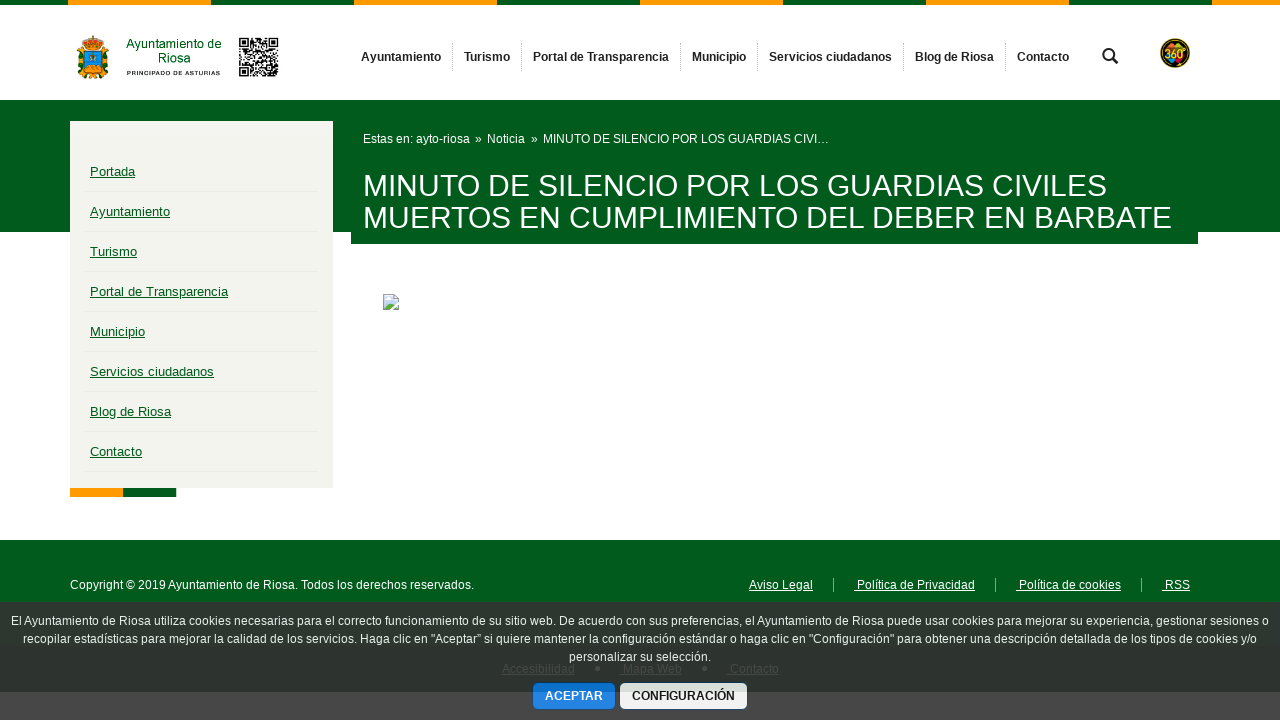

--- FILE ---
content_type: text/html;charset=UTF-8
request_url: https://www.ayuntamientoriosa.com/noticia/-/asset_publisher/e888a85dad29/content/minuto-de-silencio-por-los-guardias-civiles-muertos-en-cumplimiento-del-deber-en-barbate?_com_liferay_asset_publisher_web_portlet_AssetPublisherPortlet_INSTANCE_e888a85dad29_assetEntryId=14646287&_com_liferay_asset_publisher_web_portlet_AssetPublisherPortlet_INSTANCE_e888a85dad29_redirect=https%3A%2F%2Fwww.ayuntamientoriosa.com%3A443%2Fportada%3Fp_p_id%3Dcom_liferay_asset_publisher_web_portlet_AssetPublisherPortlet_INSTANCE_e888a85dad29%26p_p_lifecycle%3D0%26p_p_state%3Dnormal%26p_p_mode%3Dview%26_com_liferay_asset_publisher_web_portlet_AssetPublisherPortlet_INSTANCE_e888a85dad29_cur%3D0%26p_r_p_resetCur%3Dfalse%26_com_liferay_asset_publisher_web_portlet_AssetPublisherPortlet_INSTANCE_e888a85dad29_assetEntryId%3D14646287
body_size: 13591
content:




































	
		
			<!DOCTYPE html>




























































<html class="ltr" dir="ltr" lang="es-ES">

<head>


			<title>
				Noticia - 
Ayuntamiento de Riosa			</title>	
	<meta content="initial-scale=1.0, width=device-width" name="viewport" />

		<link href="https://www.ayuntamientoriosa.com/o/main-responsive-theme/images/ayto-riosa/favicon.ico" rel="Shortcut Icon"/>






































<meta content="text/html; charset=UTF-8" http-equiv="content-type" />









<meta content="MINUTO DE SILENCIO POR LOS GUARDIAS CIVILES MUERTOS EN CUMPLIMIENTO DEL 
DEBER EN BARBATE" lang="es-ES" name="description" />


<script data-senna-track="permanent" src="/combo?browserId=other&minifierType=js&languageId=es_ES&t=1764553904678&/o/frontend-js-jquery-web/jquery/jquery.min.js&/o/frontend-js-jquery-web/jquery/bootstrap.bundle.min.js&/o/frontend-js-jquery-web/jquery/collapsible_search.js&/o/frontend-js-jquery-web/jquery/fm.js&/o/frontend-js-jquery-web/jquery/form.js&/o/frontend-js-jquery-web/jquery/popper.min.js&/o/frontend-js-jquery-web/jquery/side_navigation.js" type="text/javascript"></script>
<link data-senna-track="permanent" href="/o/frontend-theme-font-awesome-web/css/main.css" rel="stylesheet" type="text/css" />


<link href="https://www.ayuntamientoriosa.com/o/main-responsive-theme/images/favicon.ico" rel="icon" />





	

		
			
				<link data-senna-track="temporary" href="https://www.ayuntamientoriosa.com/noticia/-/asset_publisher/e888a85dad29/content/minuto-de-silencio-por-los-guardias-civiles-muertos-en-cumplimiento-del-deber-en-barbate" rel="canonical" />
			
		

	

		
			
				<link data-senna-track="temporary" href="https://www.ayuntamientoriosa.com/noticia/-/asset_publisher/e888a85dad29/content/minuto-de-silencio-por-los-guardias-civiles-muertos-en-cumplimiento-del-deber-en-barbate" hreflang="es-ES" rel="alternate" />
			
			

	

		
			
				<link data-senna-track="temporary" href="https://www.ayuntamientoriosa.com/ast/noticia/-/asset_publisher/e888a85dad29/content/minuto-de-silencio-por-los-guardias-civiles-muertos-en-cumplimiento-del-deber-en-barbate" hreflang="ast-ES" rel="alternate" />
			
			

	

		
			
				<link data-senna-track="temporary" href="https://www.ayuntamientoriosa.com/en/noticia/-/asset_publisher/e888a85dad29/content/minuto-de-silencio-por-los-guardias-civiles-muertos-en-cumplimiento-del-deber-en-barbate" hreflang="en-US" rel="alternate" />
			
			

	

		
			
				<link data-senna-track="temporary" href="https://www.ayuntamientoriosa.com/noticia/-/asset_publisher/e888a85dad29/content/minuto-de-silencio-por-los-guardias-civiles-muertos-en-cumplimiento-del-deber-en-barbate" hreflang="x-default" rel="alternate" />
			
			

	





<link class="lfr-css-file" data-senna-track="temporary" href="https://www.ayuntamientoriosa.com/o/main-responsive-theme/css/clay.css?browserId=other&amp;themeId=mainresponsive_WAR_mainresponsivetheme&amp;minifierType=css&amp;languageId=es_ES&amp;t=1763644258000" id="liferayAUICSS" rel="stylesheet" type="text/css" />



<link data-senna-track="temporary" href="/o/frontend-css-web/main.css?browserId=other&amp;themeId=mainresponsive_WAR_mainresponsivetheme&amp;minifierType=css&amp;languageId=es_ES&amp;t=1734592283647" id="liferayPortalCSS" rel="stylesheet" type="text/css" />









	

	





	



	

		<link data-senna-track="temporary" href="/combo?browserId=other&amp;minifierType=&amp;themeId=mainresponsive_WAR_mainresponsivetheme&amp;languageId=es_ES&amp;com_liferay_asset_publisher_web_portlet_AssetPublisherPortlet_INSTANCE_e888a85dad29:%2Fcss%2Fmain.css&amp;com_liferay_journal_content_web_portlet_JournalContentPortlet_INSTANCE_COPYRIGHT:%2Fcss%2Fmain.css&amp;com_liferay_product_navigation_product_menu_web_portlet_ProductMenuPortlet:%2Fcss%2Fmain.css&amp;com_liferay_product_navigation_user_personal_bar_web_portlet_ProductNavigationUserPersonalBarPortlet:%2Fcss%2Fmain.css&amp;com_liferay_site_navigation_menu_web_portlet_SiteNavigationMenuPortlet:%2Fcss%2Fmain.css&amp;t=1763644258000" id="96d05bbb" rel="stylesheet" type="text/css" />

	







<script data-senna-track="temporary" type="text/javascript">
	// <![CDATA[
		var Liferay = Liferay || {};

		Liferay.Browser = {
			acceptsGzip: function() {
				return true;
			},

			

			getMajorVersion: function() {
				return 131.0;
			},

			getRevision: function() {
				return '537.36';
			},
			getVersion: function() {
				return '131.0';
			},

			

			isAir: function() {
				return false;
			},
			isChrome: function() {
				return true;
			},
			isEdge: function() {
				return false;
			},
			isFirefox: function() {
				return false;
			},
			isGecko: function() {
				return true;
			},
			isIe: function() {
				return false;
			},
			isIphone: function() {
				return false;
			},
			isLinux: function() {
				return false;
			},
			isMac: function() {
				return true;
			},
			isMobile: function() {
				return false;
			},
			isMozilla: function() {
				return false;
			},
			isOpera: function() {
				return false;
			},
			isRtf: function() {
				return true;
			},
			isSafari: function() {
				return true;
			},
			isSun: function() {
				return false;
			},
			isWebKit: function() {
				return true;
			},
			isWindows: function() {
				return false;
			}
		};

		Liferay.Data = Liferay.Data || {};

		Liferay.Data.ICONS_INLINE_SVG = true;

		Liferay.Data.NAV_SELECTOR = '#navigation';

		Liferay.Data.NAV_SELECTOR_MOBILE = '#navigationCollapse';

		Liferay.Data.isCustomizationView = function() {
			return false;
		};

		Liferay.Data.notices = [
			null

			

			
		];

		Liferay.PortletKeys = {
			DOCUMENT_LIBRARY: 'com_liferay_document_library_web_portlet_DLPortlet',
			DYNAMIC_DATA_MAPPING: 'com_liferay_dynamic_data_mapping_web_portlet_DDMPortlet',
			ITEM_SELECTOR: 'com_liferay_item_selector_web_portlet_ItemSelectorPortlet'
		};

		Liferay.PropsValues = {
			JAVASCRIPT_SINGLE_PAGE_APPLICATION_TIMEOUT: 0,
			NTLM_AUTH_ENABLED: false,
			UPLOAD_SERVLET_REQUEST_IMPL_MAX_SIZE: 524288000
		};

		Liferay.ThemeDisplay = {

			

			
				getLayoutId: function() {
					return '60';
				},

				

				getLayoutRelativeControlPanelURL: function() {
					return '/group/ayto-riosa/~/control_panel/manage?p_p_id=com_liferay_asset_publisher_web_portlet_AssetPublisherPortlet_INSTANCE_e888a85dad29';
				},

				getLayoutRelativeURL: function() {
					return '/noticia';
				},
				getLayoutURL: function() {
					return 'https://www.ayuntamientoriosa.com/noticia';
				},
				getParentLayoutId: function() {
					return '0';
				},
				isControlPanel: function() {
					return false;
				},
				isPrivateLayout: function() {
					return 'false';
				},
				isVirtualLayout: function() {
					return false;
				},
			

			getBCP47LanguageId: function() {
				return 'es-ES';
			},
			getCanonicalURL: function() {

				

				return 'https\x3a\x2f\x2fwww\x2eayuntamientoriosa\x2ecom\x2fnoticia\x2f-\x2fasset_publisher\x2fe888a85dad29\x2fcontent\x2fminuto-de-silencio-por-los-guardias-civiles-muertos-en-cumplimiento-del-deber-en-barbate';
			},
			getCDNBaseURL: function() {
				return 'https://www.ayuntamientoriosa.com';
			},
			getCDNDynamicResourcesHost: function() {
				return '';
			},
			getCDNHost: function() {
				return '';
			},
			getCompanyGroupId: function() {
				return '2295845';
			},
			getCompanyId: function() {
				return '10114';
			},
			getDefaultLanguageId: function() {
				return 'es_ES';
			},
			getDoAsUserIdEncoded: function() {
				return '';
			},
			getLanguageId: function() {
				return 'es_ES';
			},
			getParentGroupId: function() {
				return '513878';
			},
			getPathContext: function() {
				return '';
			},
			getPathImage: function() {
				return '/image';
			},
			getPathJavaScript: function() {
				return '/o/frontend-js-web';
			},
			getPathMain: function() {
				return '/c';
			},
			getPathThemeImages: function() {
				return 'https://www.ayuntamientoriosa.com/o/main-responsive-theme/images';
			},
			getPathThemeRoot: function() {
				return '/o/main-responsive-theme';
			},
			getPlid: function() {
				return '513900';
			},
			getPortalURL: function() {
				return 'https://www.ayuntamientoriosa.com';
			},
			getRealUserId: function() {
				return '10117';
			},
			getScopeGroupId: function() {
				return '513878';
			},
			getScopeGroupIdOrLiveGroupId: function() {
				return '513878';
			},
			getSessionId: function() {
				return '';
			},
			getSiteAdminURL: function() {
				return 'https://www.ayuntamientoriosa.com/group/ayto-riosa/~/control_panel/manage?p_p_lifecycle=0&p_p_state=maximized&p_p_mode=view';
			},
			getSiteGroupId: function() {
				return '513878';
			},
			getURLControlPanel: function() {
				return '/group/control_panel?refererPlid=513900';
			},
			getURLHome: function() {
				return 'https\x3a\x2f\x2fwww\x2eayuntamientoriosa\x2ecom\x2fweb\x2fcast';
			},
			getUserEmailAddress: function() {
				return '';
			},
			getUserId: function() {
				return '10117';
			},
			getUserName: function() {
				return '';
			},
			isAddSessionIdToURL: function() {
				return false;
			},
			isImpersonated: function() {
				return false;
			},
			isSignedIn: function() {
				return false;
			},

			isStagedPortlet: function() {
				
					
						return true;
					
					
			},

			isStateExclusive: function() {
				return false;
			},
			isStateMaximized: function() {
				return false;
			},
			isStatePopUp: function() {
				return false;
			}
		};

		var themeDisplay = Liferay.ThemeDisplay;

		Liferay.AUI = {

			

			getAvailableLangPath: function() {
				return 'available_languages.jsp?browserId=other&themeId=mainresponsive_WAR_mainresponsivetheme&colorSchemeId=44&minifierType=js&languageId=es_ES&t=1764554283121';
			},
			getCombine: function() {
				return true;
			},
			getComboPath: function() {
				return '/combo/?browserId=other&minifierType=&languageId=es_ES&t=1734592286366&';
			},
			getDateFormat: function() {
				return '%d/%m/%Y';
			},
			getEditorCKEditorPath: function() {
				return '/o/frontend-editor-ckeditor-web';
			},
			getFilter: function() {
				var filter = 'raw';

				
					
						filter = 'min';
					
					

				return filter;
			},
			getFilterConfig: function() {
				var instance = this;

				var filterConfig = null;

				if (!instance.getCombine()) {
					filterConfig = {
						replaceStr: '.js' + instance.getStaticResourceURLParams(),
						searchExp: '\\.js$'
					};
				}

				return filterConfig;
			},
			getJavaScriptRootPath: function() {
				return '/o/frontend-js-web';
			},
			getLangPath: function() {
				return 'aui_lang.jsp?browserId=other&themeId=mainresponsive_WAR_mainresponsivetheme&colorSchemeId=44&minifierType=js&languageId=es_ES&t=1734592286366';
			},
			getPortletRootPath: function() {
				return '/html/portlet';
			},
			getStaticResourceURLParams: function() {
				return '?browserId=other&minifierType=&languageId=es_ES&t=1734592286366';
			}
		};

		Liferay.authToken = '0CX7nIed';

		

		Liferay.currentURL = '\x2fnoticia\x2f-\x2fasset_publisher\x2fe888a85dad29\x2fcontent\x2fminuto-de-silencio-por-los-guardias-civiles-muertos-en-cumplimiento-del-deber-en-barbate\x3f_com_liferay_asset_publisher_web_portlet_AssetPublisherPortlet_INSTANCE_e888a85dad29_assetEntryId\x3d14646287\x26_com_liferay_asset_publisher_web_portlet_AssetPublisherPortlet_INSTANCE_e888a85dad29_redirect\x3dhttps\x253A\x252F\x252Fwww\x2eayuntamientoriosa\x2ecom\x253A443\x252Fportada\x253Fp_p_id\x253Dcom_liferay_asset_publisher_web_portlet_AssetPublisherPortlet_INSTANCE_e888a85dad29\x2526p_p_lifecycle\x253D0\x2526p_p_state\x253Dnormal\x2526p_p_mode\x253Dview\x2526_com_liferay_asset_publisher_web_portlet_AssetPublisherPortlet_INSTANCE_e888a85dad29_cur\x253D0\x2526p_r_p_resetCur\x253Dfalse\x2526_com_liferay_asset_publisher_web_portlet_AssetPublisherPortlet_INSTANCE_e888a85dad29_assetEntryId\x253D14646287';
		Liferay.currentURLEncoded = '\x252Fnoticia\x252F-\x252Fasset_publisher\x252Fe888a85dad29\x252Fcontent\x252Fminuto-de-silencio-por-los-guardias-civiles-muertos-en-cumplimiento-del-deber-en-barbate\x253F_com_liferay_asset_publisher_web_portlet_AssetPublisherPortlet_INSTANCE_e888a85dad29_assetEntryId\x253D14646287\x2526_com_liferay_asset_publisher_web_portlet_AssetPublisherPortlet_INSTANCE_e888a85dad29_redirect\x253Dhttps\x25253A\x25252F\x25252Fwww\x2eayuntamientoriosa\x2ecom\x25253A443\x25252Fportada\x25253Fp_p_id\x25253Dcom_liferay_asset_publisher_web_portlet_AssetPublisherPortlet_INSTANCE_e888a85dad29\x252526p_p_lifecycle\x25253D0\x252526p_p_state\x25253Dnormal\x252526p_p_mode\x25253Dview\x252526_com_liferay_asset_publisher_web_portlet_AssetPublisherPortlet_INSTANCE_e888a85dad29_cur\x25253D0\x252526p_r_p_resetCur\x25253Dfalse\x252526_com_liferay_asset_publisher_web_portlet_AssetPublisherPortlet_INSTANCE_e888a85dad29_assetEntryId\x25253D14646287';
	// ]]>
</script>

<script src="/o/js_loader_config?t=1764553904582" type="text/javascript"></script>
<script data-senna-track="permanent" src="/combo?browserId=other&minifierType=js&languageId=es_ES&t=1734592286366&/o/frontend-js-web/loader/config.js&/o/frontend-js-web/loader/loader.js&/o/frontend-js-web/aui/aui/aui.js&/o/frontend-js-web/aui/aui-base-html5-shiv/aui-base-html5-shiv.js&/o/frontend-js-web/liferay/browser_selectors.js&/o/frontend-js-web/liferay/modules.js&/o/frontend-js-web/liferay/aui_sandbox.js&/o/frontend-js-web/misc/svg4everybody.js&/o/frontend-js-web/aui/arraylist-add/arraylist-add.js&/o/frontend-js-web/aui/arraylist-filter/arraylist-filter.js&/o/frontend-js-web/aui/arraylist/arraylist.js&/o/frontend-js-web/aui/array-extras/array-extras.js&/o/frontend-js-web/aui/array-invoke/array-invoke.js&/o/frontend-js-web/aui/attribute-base/attribute-base.js&/o/frontend-js-web/aui/attribute-complex/attribute-complex.js&/o/frontend-js-web/aui/attribute-core/attribute-core.js&/o/frontend-js-web/aui/attribute-observable/attribute-observable.js&/o/frontend-js-web/aui/attribute-extras/attribute-extras.js&/o/frontend-js-web/aui/base-base/base-base.js&/o/frontend-js-web/aui/base-pluginhost/base-pluginhost.js&/o/frontend-js-web/aui/classnamemanager/classnamemanager.js&/o/frontend-js-web/aui/datatype-xml-format/datatype-xml-format.js&/o/frontend-js-web/aui/datatype-xml-parse/datatype-xml-parse.js&/o/frontend-js-web/aui/dom-base/dom-base.js&/o/frontend-js-web/aui/dom-core/dom-core.js&/o/frontend-js-web/aui/dom-screen/dom-screen.js&/o/frontend-js-web/aui/dom-style/dom-style.js&/o/frontend-js-web/aui/event-base/event-base.js&/o/frontend-js-web/aui/event-custom-base/event-custom-base.js&/o/frontend-js-web/aui/event-custom-complex/event-custom-complex.js&/o/frontend-js-web/aui/event-delegate/event-delegate.js&/o/frontend-js-web/aui/event-focus/event-focus.js&/o/frontend-js-web/aui/event-hover/event-hover.js&/o/frontend-js-web/aui/event-key/event-key.js&/o/frontend-js-web/aui/event-mouseenter/event-mouseenter.js&/o/frontend-js-web/aui/event-mousewheel/event-mousewheel.js" type="text/javascript"></script>
<script data-senna-track="permanent" src="/combo?browserId=other&minifierType=js&languageId=es_ES&t=1734592286366&/o/frontend-js-web/aui/event-outside/event-outside.js&/o/frontend-js-web/aui/event-resize/event-resize.js&/o/frontend-js-web/aui/event-simulate/event-simulate.js&/o/frontend-js-web/aui/event-synthetic/event-synthetic.js&/o/frontend-js-web/aui/intl/intl.js&/o/frontend-js-web/aui/io-base/io-base.js&/o/frontend-js-web/aui/io-form/io-form.js&/o/frontend-js-web/aui/io-queue/io-queue.js&/o/frontend-js-web/aui/io-upload-iframe/io-upload-iframe.js&/o/frontend-js-web/aui/io-xdr/io-xdr.js&/o/frontend-js-web/aui/json-parse/json-parse.js&/o/frontend-js-web/aui/json-stringify/json-stringify.js&/o/frontend-js-web/aui/node-base/node-base.js&/o/frontend-js-web/aui/node-core/node-core.js&/o/frontend-js-web/aui/node-event-delegate/node-event-delegate.js&/o/frontend-js-web/aui/node-event-simulate/node-event-simulate.js&/o/frontend-js-web/aui/node-focusmanager/node-focusmanager.js&/o/frontend-js-web/aui/node-pluginhost/node-pluginhost.js&/o/frontend-js-web/aui/node-screen/node-screen.js&/o/frontend-js-web/aui/node-style/node-style.js&/o/frontend-js-web/aui/oop/oop.js&/o/frontend-js-web/aui/plugin/plugin.js&/o/frontend-js-web/aui/pluginhost-base/pluginhost-base.js&/o/frontend-js-web/aui/pluginhost-config/pluginhost-config.js&/o/frontend-js-web/aui/querystring-stringify-simple/querystring-stringify-simple.js&/o/frontend-js-web/aui/queue-promote/queue-promote.js&/o/frontend-js-web/aui/selector-css2/selector-css2.js&/o/frontend-js-web/aui/selector-css3/selector-css3.js&/o/frontend-js-web/aui/selector-native/selector-native.js&/o/frontend-js-web/aui/selector/selector.js&/o/frontend-js-web/aui/widget-base/widget-base.js&/o/frontend-js-web/aui/widget-htmlparser/widget-htmlparser.js&/o/frontend-js-web/aui/widget-skin/widget-skin.js&/o/frontend-js-web/aui/widget-uievents/widget-uievents.js&/o/frontend-js-web/aui/yui-throttle/yui-throttle.js&/o/frontend-js-web/aui/aui-base-core/aui-base-core.js" type="text/javascript"></script>
<script data-senna-track="permanent" src="/combo?browserId=other&minifierType=js&languageId=es_ES&t=1734592286366&/o/frontend-js-web/aui/aui-base-lang/aui-base-lang.js&/o/frontend-js-web/aui/aui-classnamemanager/aui-classnamemanager.js&/o/frontend-js-web/aui/aui-component/aui-component.js&/o/frontend-js-web/aui/aui-debounce/aui-debounce.js&/o/frontend-js-web/aui/aui-delayed-task-deprecated/aui-delayed-task-deprecated.js&/o/frontend-js-web/aui/aui-event-base/aui-event-base.js&/o/frontend-js-web/aui/aui-event-input/aui-event-input.js&/o/frontend-js-web/aui/aui-form-validator/aui-form-validator.js&/o/frontend-js-web/aui/aui-node-base/aui-node-base.js&/o/frontend-js-web/aui/aui-node-html5/aui-node-html5.js&/o/frontend-js-web/aui/aui-selector/aui-selector.js&/o/frontend-js-web/aui/aui-timer/aui-timer.js&/o/frontend-js-web/liferay/dependency.js&/o/frontend-js-web/liferay/dom_task_runner.js&/o/frontend-js-web/liferay/events.js&/o/frontend-js-web/liferay/language.js&/o/frontend-js-web/liferay/lazy_load.js&/o/frontend-js-web/liferay/liferay.js&/o/frontend-js-web/liferay/util.js&/o/frontend-js-web/liferay/global.bundle.js&/o/frontend-js-web/liferay/portal.js&/o/frontend-js-web/liferay/portlet.js&/o/frontend-js-web/liferay/workflow.js&/o/frontend-js-web/liferay/form.js&/o/frontend-js-web/liferay/form_placeholders.js&/o/frontend-js-web/liferay/icon.js&/o/frontend-js-web/liferay/menu.js&/o/frontend-js-web/liferay/notice.js&/o/frontend-js-web/liferay/poller.js&/o/frontend-js-web/aui/async-queue/async-queue.js&/o/frontend-js-web/aui/base-build/base-build.js&/o/frontend-js-web/aui/cookie/cookie.js&/o/frontend-js-web/aui/event-touch/event-touch.js&/o/frontend-js-web/aui/overlay/overlay.js&/o/frontend-js-web/aui/querystring-stringify/querystring-stringify.js&/o/frontend-js-web/aui/widget-child/widget-child.js&/o/frontend-js-web/aui/widget-position-align/widget-position-align.js&/o/frontend-js-web/aui/widget-position-constrain/widget-position-constrain.js&/o/frontend-js-web/aui/widget-position/widget-position.js" type="text/javascript"></script>
<script data-senna-track="permanent" src="/combo?browserId=other&minifierType=js&languageId=es_ES&t=1734592286366&/o/frontend-js-web/aui/widget-stack/widget-stack.js&/o/frontend-js-web/aui/widget-stdmod/widget-stdmod.js&/o/frontend-js-web/aui/aui-aria/aui-aria.js&/o/frontend-js-web/aui/aui-io-plugin-deprecated/aui-io-plugin-deprecated.js&/o/frontend-js-web/aui/aui-io-request/aui-io-request.js&/o/frontend-js-web/aui/aui-loading-mask-deprecated/aui-loading-mask-deprecated.js&/o/frontend-js-web/aui/aui-overlay-base-deprecated/aui-overlay-base-deprecated.js&/o/frontend-js-web/aui/aui-overlay-context-deprecated/aui-overlay-context-deprecated.js&/o/frontend-js-web/aui/aui-overlay-manager-deprecated/aui-overlay-manager-deprecated.js&/o/frontend-js-web/aui/aui-overlay-mask-deprecated/aui-overlay-mask-deprecated.js&/o/frontend-js-web/aui/aui-parse-content/aui-parse-content.js&/o/frontend-js-web/liferay/layout_exporter.js&/o/frontend-js-web/liferay/session.js&/o/frontend-js-web/liferay/deprecated.js" type="text/javascript"></script>




	

	<script data-senna-track="temporary" src="/o/js_bundle_config?t=1764553911786" type="text/javascript"></script>


<script data-senna-track="temporary" type="text/javascript">
	// <![CDATA[
		
			
				
		

		

		
	// ]]>
</script>





	
		

			

			
				<script data-senna-track="permanent" id="googleAnalyticsScript" type="text/javascript">
					(function(i, s, o, g, r, a, m) {
						i['GoogleAnalyticsObject'] = r;

						i[r] = i[r] || function() {
							var arrayValue = i[r].q || [];

							i[r].q = arrayValue;

							(i[r].q).push(arguments);
						};

						i[r].l = 1 * new Date();

						a = s.createElement(o);
						m = s.getElementsByTagName(o)[0];
						a.async = 1;
						a.src = g;
						m.parentNode.insertBefore(a, m);
					})(window, document, 'script', '//www.google-analytics.com/analytics.js', 'ga');

					

		

	
                                        
                    
                            
                                    
                                            ga('create', 'UA-87275821-1' , 'auto');
                                    
                            
                    
                    
                                        

					

					

					ga('send', 'pageview');

            		
	                
	                

					
						Liferay.on(
							'endNavigate',
							function(event) {
								ga('set', 'page', event.path);
								ga('send', 'pageview');
                                                                
                                                                
                                                                
							}
						);
					
				</script>
			
		
		



	
		

			

			
		
	



	
		

			

			
		
	












	

	





	



	



















<link class="lfr-css-file" data-senna-track="temporary" href="https://www.ayuntamientoriosa.com/o/main-responsive-theme/css/main.css?browserId=other&amp;themeId=mainresponsive_WAR_mainresponsivetheme&amp;minifierType=css&amp;languageId=es_ES&amp;t=1763644258000" id="liferayThemeCSS" rel="stylesheet" type="text/css" />




	<style data-senna-track="temporary" type="text/css">
		.content-visita-virtual table,
.content-visita-virtual object {
      width: 100% !important;
}
.content-visita-virtual .text{
   width:80%;
}
.content-visita-virtual .code{
   width:20%;
   text-align:right;
}
	</style>





	<style data-senna-track="temporary" type="text/css">

		

			

				

					

#p_p_id_com_liferay_asset_publisher_web_portlet_AssetPublisherPortlet_INSTANCE_e888a85dad29_ .portlet-content {

}




				

			

		

			

		

			

		

			

		

			

		

			

		

			

		

	</style>


<script type="text/javascript">
// <![CDATA[
Liferay.Loader.require('frontend-js-spa-web@3.0.56/liferay/init.es', function(frontendJsSpaWeb3056LiferayInitEs) {
(function(){
var frontendJsSpaWebLiferayInitEs = frontendJsSpaWeb3056LiferayInitEs;
(function() {var $ = AUI.$;var _ = AUI._;

Liferay.SPA = Liferay.SPA || {};
Liferay.SPA.cacheExpirationTime = -1;
Liferay.SPA.clearScreensCache = true;
Liferay.SPA.debugEnabled = false;
Liferay.SPA.excludedPaths = ["/c/document_library","/documents","/image"];
Liferay.SPA.loginRedirect = '';
Liferay.SPA.navigationExceptionSelectors = ':not([target="_blank"]):not([data-senna-off]):not([data-resource-href]):not([data-cke-saved-href]):not([data-cke-saved-href])';
Liferay.SPA.requestTimeout = 0;
Liferay.SPA.userNotification = {
	message: 'Parece que esto está tardando más de lo esperado.',
	timeout: 30000,
	title: 'Vaya'
};

frontendJsSpaWebLiferayInitEs.default.init(
	function(app) {
		app.setPortletsBlacklist({"com_liferay_nested_portlets_web_portlet_NestedPortletsPortlet":true,"com_liferay_site_navigation_directory_web_portlet_SitesDirectoryPortlet":true,"com_liferay_login_web_portlet_LoginPortlet":true,"index_checker_WAR_indexcheckerportlet":true,"com_liferay_login_web_portlet_FastLoginPortlet":true});
		app.setValidStatusCodes([221,490,494,499,491,492,493,495,220]);
	}
);})();})();
});
// ]]>
</script><link data-senna-track="permanent" href="https://www.ayuntamientoriosa.com/combo?browserId=other&minifierType=css&languageId=es_ES&t=1734592280191&/o/change-tracking-change-lists-indicator-theme-contributor/change_tracking_change_lists_indicator.css" rel="stylesheet" type = "text/css" />








<script data-senna-track="temporary" type="text/javascript">
	if (window.Analytics) {
		window._com_liferay_document_library_analytics_isViewFileEntry = false;
	}
</script>













<script type="text/javascript">
// <![CDATA[
Liferay.on(
	'ddmFieldBlur', function(event) {
		if (window.Analytics) {
			Analytics.send(
				'fieldBlurred',
				'Form',
				{
					fieldName: event.fieldName,
					focusDuration: event.focusDuration,
					formId: event.formId,
					page: event.page
				}
			);
		}
	}
);

Liferay.on(
	'ddmFieldFocus', function(event) {
		if (window.Analytics) {
			Analytics.send(
				'fieldFocused',
				'Form',
				{
					fieldName: event.fieldName,
					formId: event.formId,
					page: event.page
				}
			);
		}
	}
);

Liferay.on(
	'ddmFormPageShow', function(event) {
		if (window.Analytics) {
			Analytics.send(
				'pageViewed',
				'Form',
				{
					formId: event.formId,
					page: event.page,
					title: event.title
				}
			);
		}
	}
);

Liferay.on(
	'ddmFormSubmit', function(event) {
		if (window.Analytics) {
			Analytics.send(
				'formSubmitted',
				'Form',
				{
					formId: event.formId
				}
			);
		}
	}
);

Liferay.on(
	'ddmFormView', function(event) {
		if (window.Analytics) {
			Analytics.send(
				'formViewed',
				'Form',
				{
					formId: event.formId,
					title: event.title
				}
			);
		}
	}
);
// ]]>
</script>














		<link href="https://www.ayuntamientoriosa.com/o/main-responsive-theme/images/ayto-riosa/favicon.ico" rel="Shortcut Icon"/>

	<!-- HTML5 shim and Respond.js IE8 support of HTML5 elements and media queries -->
    <!--[if IE]>
      <script src="https://oss.maxcdn.com/libs/html5shiv/3.7.0/html5shiv.js"></script>
      <script src="https://oss.maxcdn.com/libs/respond.js/1.3.0/respond.min.js"></script>
    <![endif]-->

</head>

<body class=" controls-visible verdenaranja yui3-skin-sam signed-out public-page organization-site">


















































	<nav aria-label="Enlaces rápidos" class="quick-access-nav" id="lmqd_quickAccessNav">
		<h1 class="hide-accessible">Navegación</h1>

		<ul>
			
				<li><a href="#main-content">Saltar al contenido</a></li>
			

			
		</ul>
	</nav>























































































<div class="container-fluid cast-styles" id="wrapper">
	<header id="banner" role="banner" class="navbar navbar-expand-xl barrasuperior">
		<div class="container">

			<button class="navbar-toggler btn-navbar" type="button" data-toggle="collapse" data-target="#navigation2" aria-controls="navigation2" aria-expanded="false" aria-label="Toggle navigation">
				<span class="icon-bar"></span>
				<span class="icon-bar"></span>
				<span class="icon-bar"></span>
			</button>

			<div class="navbar-header">
				<h1 class="site-title">
					<a class="logo custom-logo" href="https://www.ayuntamientoriosa.com" title="Ir a ayto-riosa">
								<img alt="Ayuntamiento de Riosa" height="80" src="/image/layout_set_logo?img_id=514714&amp;t=1764617903818" width="399" class="logo img-responsive" />
					</a>
				</h1>
			</div>

<nav class="sort-pages modify-pages collapse navbar-collapse justify-content-end" id="navigation2" role="navigation" aria-label="Páginas del sitio web">
	<ul role="menubar" class="navbar-nav">


				<li class="noselected" id="layout_12" role="presentation">
					<a aria-labelledby="layout_12"  href="https://www.ayuntamientoriosa.com/ayuntamiento"  role="menuitem">
						<span>
							Ayuntamiento
						</span>
					</a>
				</li>


				<li class="noselected" id="layout_50" role="presentation">
					<a aria-labelledby="layout_50"  href="https://www.ayuntamientoriosa.com/turismo"  role="menuitem">
						<span>
							Turismo
						</span>
					</a>
				</li>


				<li class="noselected" id="layout_122" role="presentation">
					<a aria-labelledby="layout_122"  href="https://www.ayuntamientoriosa.com/portal-de-transparencia"  role="menuitem">
						<span>
							Portal de Transparencia
						</span>
					</a>
				</li>


				<li class="noselected" id="layout_26" role="presentation">
					<a aria-labelledby="layout_26"  href="https://www.ayuntamientoriosa.com/municipio"  role="menuitem">
						<span>
							Municipio
						</span>
					</a>
				</li>


				<li class="noselected" id="layout_33" role="presentation">
					<a aria-labelledby="layout_33"  href="https://www.ayuntamientoriosa.com/servicios-ciudadanos"  role="menuitem">
						<span>
							Servicios ciudadanos
						</span>
					</a>
				</li>


				<li class="noselected" id="layout_170" role="presentation">
					<a aria-labelledby="layout_170"  href="https://www.ayuntamientoriosa.com/blog-de-riosa"  role="menuitem">
						<span>
							Blog de Riosa
						</span>
					</a>
				</li>


				<li class="noselected" id="layout_172" role="presentation">
					<a aria-labelledby="layout_172"  href="https://www.ayuntamientoriosa.com/contacto1"  role="menuitem">
						<span>
							Contacto
						</span>
					</a>
				</li>
	</ul>
</nav>			
			<div class="navbar-tools">
				<button class="btn btn-navbar" id="busca_toggle" data-navid="pepito" aria-expanded="false" aria-controls="wrapper-buscador" aria-label="mostrar/ocultar buscador">
					<span class="glyphicon glyphicon-search" aria-hidden="true"></span>
				</button>
				<div class="wrapper-buscador" id="wrapper-buscador" aria-hidden="true" style="display:none">
					<div class="container">
						<div class="buscador navbar-form" id="buscadorextra">

<form name="buscador" method="get" action="https://www.ayuntamientoriosa.com/web/ayto-riosa/buscador?p_p_id=com_liferay_portal_search_web_portlet_SearchPortlet&p_p_lifecycle=0&p_p_state=normal&p_p_mode=view&_com_liferay_portal_search_web_portlet_SearchPortlet_mvcPath=/search.jsp&_com_liferay_portal_search_web_portlet_SearchPortlet_redirect=https://www.ayuntamientoriosa.com/web/ayto-riosa/buscador?p_p_id=com_liferay_portal_search_web_portlet_SearchPortlet&p_p_lifecycle=0&p_p_state=normal&p_p_mode=view&_com_liferay_portal_search_web_portlet_SearchPortlet_keywords=&_com_liferay_portal_search_web_portlet_SearchPortlet_scope=this-site&p_auth="> 
    <input name="p_p_id" type="hidden" value="com_liferay_portal_search_web_portlet_SearchPortlet">
    <input name="p_p_lifecycle" type="hidden" value="0">
    <input name="p_p_state" type="hidden" value="normal">
    <input name="p_p_mode" type="hidden" value="view">
    <input name="_com_liferay_portal_search_web_portlet_SearchPortlet_mvcPath" type="hidden" value="/search.jsp">
    <input name="_com_liferay_portal_search_web_portlet_SearchPortlet_redirect" type="hidden" value="https://www.ayuntamientoriosa.com/web/ayto-riosa/buscador?p_p_id=com_liferay_portal_search_web_portlet_SearchPortlet&p_p_lifecycle=0&p_p_state=normal&p_p_mode=view">
    <input name="_com_liferay_portal_search_web_portlet_SearchPortlet_scope" type="hidden" value="this-site">
    <input name="p_auth" type="hidden" value="">

    <label class="label-buscador m-0 mt-2">Buscar en el sitio</label>
    <input name="_com_liferay_portal_search_web_portlet_SearchPortlet_keywords" type="text" value="" aria-label="buscar" size="30"  class="">

    <input class="lupa-buscador" type="image" src="https://www.ayuntamientoriosa.com/o/main-responsive-theme/images/forms/lupa.svg" aria-label="buscar" role="button" alt="buscar">

</form>						</div>
					</div>
				</div>
				
							<div class="padding-t-small">
								<a href="https://www.ayuntamientoriosa.com/web/ayto-riosa/visita-virtual"><img src="https://www.ayuntamientoriosa.com/o/main-responsive-theme/images/360_rv.png" class="img-responsive" alt="Asistente Virtual de Turismo" title="Asistente Virtual de Turismo" style="width:30px; height:30px;"/></a>
							</div>
			</div>

		</div>
	</header>


	<section id="content">
		<h2 class="hide-accessible" role="heading" aria-level="1">MINUTO DE SILENCIO POR LOS GUARDIAS CIVILES MUERTOS EN CUMPLIMIENTO DEL DEBER EN BARBATE - ayto-riosa</h2>

































































<div class="bgcontenidobody page-noticia" id="main-content" role="main">
	<div class="cuerpocentral container">	
		<div class="portlet-layout row">
		  	<div class="portlet-column col-12 col-lg-3">			  	
			  	<nav role="navigation" class="navbar sort-pages modify-pages navbar-collapse navbar-default">
			  		<div class="container">				  	 
						<div class="navbar-header">
			  				<button id="nav-navbar-btn" class="btn navbar-toggler btn-navbar" type="button" data-toggle="collapse" data-target="#column-1" aria-controls="column-1" aria-expanded="false" aria-label="Toggle navigation">
			  					<span class="icon-bar"></span>
								<span class="icon-bar"></span>
								<span class="icon-bar"></span>
							</button>
			  			</div>
			  			<div class="lfr-column migas w-100 d-lg-none">
                            <div class="migas">
                                <span>Estas en:</span>
                                







































	

	<div class="portlet-boundary portlet-boundary_com_liferay_site_navigation_breadcrumb_web_portlet_SiteNavigationBreadcrumbPortlet_  portlet-static portlet-static-end portlet-barebone portlet-breadcrumb " id="p_p_id_com_liferay_site_navigation_breadcrumb_web_portlet_SiteNavigationBreadcrumbPortlet_INSTANCE_bread_">
		<span id="p_com_liferay_site_navigation_breadcrumb_web_portlet_SiteNavigationBreadcrumbPortlet_INSTANCE_bread"></span>




	

	
		
			






































	
		
<section class="portlet" id="portlet_com_liferay_site_navigation_breadcrumb_web_portlet_SiteNavigationBreadcrumbPortlet_INSTANCE_bread">


	<div class="portlet-content">

		<div class="autofit-float autofit-row portlet-header">

			<div class="autofit-col autofit-col-end">
				<div class="autofit-section">
				</div>
			</div>
		</div>

		
			<div class=" portlet-content-container">
				


	<div class="portlet-body">



	
		
			
				
					



















































	

				

				
					
						


	

		































































<nav aria-label="Ruta de navegación" id="_com_liferay_site_navigation_breadcrumb_web_portlet_SiteNavigationBreadcrumbPortlet_INSTANCE_bread_breadcrumbs-defaultScreen">
	

		

			<ol class="breadcrumb">
			<li class="breadcrumb-item">
					<a class="breadcrumb-link" href="https://www.ayuntamientoriosa.com" title="ayto-riosa">
						<span class="breadcrumb-text-truncate">ayto-riosa</span>
					</a>
			</li>
			<li class="breadcrumb-item">
					<a class="breadcrumb-link" href="https://www.ayuntamientoriosa.com/noticia" title="Noticia">
						<span class="breadcrumb-text-truncate">Noticia</span>
					</a>
			</li>
			<li class="breadcrumb-item">
					<span class="active breadcrumb-text-truncate">MINUTO DE SILENCIO POR LOS GUARDIAS CIVILES MUERTOS EN CUMPLIMIENTO DEL DEBER EN BARBATE</span>
			</li>
	</ol>

	
</nav>

	
	
					
				
			
		
	
	


	</div>

			</div>
		
	</div>
</section>
	

		
		







	</div>







                            </div>
                        </div>
				      	<div id="column-1" class="portlet-column portlet-column-first menu-izquierda collapse navbar-collapse layout-box" style="height: auto;">
					    	<span class="portlet-title">Men&uacute;</span>
							







































	

	<div class="portlet-boundary portlet-boundary_com_liferay_site_navigation_menu_web_portlet_SiteNavigationMenuPortlet_  portlet-static portlet-static-end portlet-barebone portlet-navigation " id="p_p_id_com_liferay_site_navigation_menu_web_portlet_SiteNavigationMenuPortlet_INSTANCE_navLeft_">
		<span id="p_com_liferay_site_navigation_menu_web_portlet_SiteNavigationMenuPortlet_INSTANCE_navLeft"></span>




	

	
		
			






































	
		
<section class="portlet" id="portlet_com_liferay_site_navigation_menu_web_portlet_SiteNavigationMenuPortlet_INSTANCE_navLeft">


	<div class="portlet-content">

		<div class="autofit-float autofit-row portlet-header">

			<div class="autofit-col autofit-col-end">
				<div class="autofit-section">
				</div>
			</div>
		</div>

		
			<div class=" portlet-content-container">
				


	<div class="portlet-body">



	
		
			
				
					



















































	

				

				
					
						


	

		




















	
	
		


	<nav aria-label="Páginas del sitio web" class="list-menu">
		<ul class="layouts level-1">



				<li class="lfr-nav-item">
						<a class="lfr-nav-item" href="https://www.ayuntamientoriosa.com/portada" >Portada</a>

				</li>



				<li class="lfr-nav-item">
						<a class="lfr-nav-item" href="https://www.ayuntamientoriosa.com/ayuntamiento" >Ayuntamiento</a>

				</li>



				<li class="lfr-nav-item">
						<a class="lfr-nav-item" href="https://www.ayuntamientoriosa.com/turismo" >Turismo</a>

				</li>



				<li class="lfr-nav-item">
						<a class="lfr-nav-item" href="https://www.ayuntamientoriosa.com/portal-de-transparencia" >Portal de Transparencia</a>

				</li>



				<li class="lfr-nav-item">
						<a class="lfr-nav-item" href="https://www.ayuntamientoriosa.com/municipio" >Municipio</a>

				</li>



				<li class="lfr-nav-item">
						<a class="lfr-nav-item" href="https://www.ayuntamientoriosa.com/servicios-ciudadanos" >Servicios ciudadanos</a>

				</li>



				<li class="lfr-nav-item">
						<a class="lfr-nav-item" href="https://www.ayuntamientoriosa.com/blog-de-riosa" >Blog de Riosa</a>

				</li>



				<li class="lfr-nav-item">
						<a class="lfr-nav-item" href="https://www.ayuntamientoriosa.com/contacto1" >Contacto</a>

				</li>
		</ul>
	</nav>

	
	
	


	
	
					
				
			
		
	
	


	</div>

			</div>
		
	</div>
</section>
	

		
		







	</div>






            
				    	</div>
				    </div>
			    </nav>
		    </div>
		    <div class="portlet-column col-12 col-lg-9">
		    	<div class="lfr-column migas d-none d-lg-block">
			    	<div class="migas">
			        	<span>Estas en:</span>
						







































	

	<div class="portlet-boundary portlet-boundary_com_liferay_site_navigation_breadcrumb_web_portlet_SiteNavigationBreadcrumbPortlet_  portlet-static portlet-static-end portlet-barebone portlet-breadcrumb " id="p_p_id_com_liferay_site_navigation_breadcrumb_web_portlet_SiteNavigationBreadcrumbPortlet_INSTANCE_bread_">
		<span id="p_com_liferay_site_navigation_breadcrumb_web_portlet_SiteNavigationBreadcrumbPortlet_INSTANCE_bread"></span>




	

	
		
			






































	
		
<section class="portlet" id="portlet_com_liferay_site_navigation_breadcrumb_web_portlet_SiteNavigationBreadcrumbPortlet_INSTANCE_bread">


	<div class="portlet-content">

		<div class="autofit-float autofit-row portlet-header">

			<div class="autofit-col autofit-col-end">
				<div class="autofit-section">
				</div>
			</div>
		</div>

		
			<div class=" portlet-content-container">
				


	<div class="portlet-body">



	
		
			
				
					



















































	

				

				
					
						


	

		































































<nav aria-label="Ruta de navegación" id="_com_liferay_site_navigation_breadcrumb_web_portlet_SiteNavigationBreadcrumbPortlet_INSTANCE_bread_breadcrumbs-defaultScreen">
	

		

			<ol class="breadcrumb">
			<li class="breadcrumb-item">
					<a class="breadcrumb-link" href="https://www.ayuntamientoriosa.com" title="ayto-riosa">
						<span class="breadcrumb-text-truncate">ayto-riosa</span>
					</a>
			</li>
			<li class="breadcrumb-item">
					<a class="breadcrumb-link" href="https://www.ayuntamientoriosa.com/noticia" title="Noticia">
						<span class="breadcrumb-text-truncate">Noticia</span>
					</a>
			</li>
			<li class="breadcrumb-item">
					<span class="active breadcrumb-text-truncate">MINUTO DE SILENCIO POR LOS GUARDIAS CIVILES MUERTOS EN CUMPLIMIENTO DEL DEBER EN BARBATE</span>
			</li>
	</ol>

	
</nav>

	
	
					
				
			
		
	
	


	</div>

			</div>
		
	</div>
</section>
	

		
		







	</div>






               
			        </div>          
			    </div>    	
			    <div id="column-2" class="portlet-column portlet-column-last columna-derecha-larga"> 			    
			       <div class="portlet-dropzone portlet-column-content portlet-column-content-last" id="layout-column_column-2">







































	

	<div class="portlet-boundary portlet-boundary_com_liferay_asset_publisher_web_portlet_AssetPublisherPortlet_  portlet-static portlet-static-end portlet-borderless portlet-asset-publisher " id="p_p_id_com_liferay_asset_publisher_web_portlet_AssetPublisherPortlet_INSTANCE_e888a85dad29_">
		<span id="p_com_liferay_asset_publisher_web_portlet_AssetPublisherPortlet_INSTANCE_e888a85dad29"></span>




	

	
		
			






































	
		
<section class="portlet" id="portlet_com_liferay_asset_publisher_web_portlet_AssetPublisherPortlet_INSTANCE_e888a85dad29">


	<div class="portlet-content">

		<div class="autofit-float autofit-row portlet-header">

			<div class="autofit-col autofit-col-end">
				<div class="autofit-section">
				</div>
			</div>
		</div>

		
			<div class=" portlet-content-container">
				


	<div class="portlet-body">



	
		
			
				
					



















































	

				

				
					
						


	

		


































	

		

		































<div class="asset-full-content clearfix mb-5  show-asset-title " data-fragments-editor-item-id="10067-14646281" data-fragments-editor-item-type="fragments-editor-mapped-item" >

	

	

	
		<div class="align-items-center d-flex mb-2">
			<p class="component-title h4">
				
					






















	
		<span
			class="header-back-to lfr-portal-tooltip"
			
				title="Atrás"
			
		>
			
				
					<a href="https://www.ayuntamientoriosa.com:443/portada?p_p_id=com_liferay_asset_publisher_web_portlet_AssetPublisherPortlet_INSTANCE_e888a85dad29&amp;p_p_lifecycle=0&amp;p_p_state=normal&amp;p_p_mode=view&amp;_com_liferay_asset_publisher_web_portlet_AssetPublisherPortlet_INSTANCE_e888a85dad29_cur=0&amp;p_r_p_resetCur=false&amp;_com_liferay_asset_publisher_web_portlet_AssetPublisherPortlet_INSTANCE_e888a85dad29_assetEntryId=14646287" target="_self" class=" lfr-icon-item taglib-icon" id="_com_liferay_asset_publisher_web_portlet_AssetPublisherPortlet_INSTANCE_e888a85dad29_rjus__column2__0" >
						


	
		<span  id="qfkd__column2__0"><svg aria-hidden="true" class="lexicon-icon lexicon-icon-angle-left" focusable="false" ><use data-href="https://www.ayuntamientoriosa.com/o/main-responsive-theme/images/lexicon/icons.svg#angle-left"></use></svg></span>
	
	


	
		
			<span class="taglib-text hide-accessible">Atrás</span>
		
	

					</a>
				
				
		</span>
	



				

				
					<span class="asset-title d-inline">
						MINUTO DE SILENCIO POR LOS GUARDIAS CIVILES MUERTOS EN CUMPLIMIENTO DEL DEBER EN BARBATE
					</span>
				
			</p>

			
				
			
		</div>
	

	<span class="asset-anchor lfr-asset-anchor" id="14646287"></span>

	

	<div class="asset-content mb-3">
		










































	
	
		<div class="journal-content-article " data-analytics-asset-id="14646279" data-analytics-asset-title="MINUTO DE SILENCIO POR LOS GUARDIAS CIVILES MUERTOS EN CUMPLIMIENTO DEL DEBER EN BARBATE" data-analytics-asset-type="web-content">
			

			<div class="titulo">
	<h2>MINUTO DE SILENCIO POR LOS GUARDIAS CIVILES MUERTOS EN CUMPLIMIENTO DEL DEBER EN BARBATE</h2>
</div>

<div class="detalle">
	<p><picture data-fileentryid="14646251"><source media="(max-width:91px)" srcset="/o/adaptive-media/image/14646251/Thumbnail-128x128/BANDO+MINUTO+DE+SILENCIO.jpg?t=1707731293980" /><source media="(max-width:1000px) and (min-width:91px)" srcset="/o/adaptive-media/image/14646251/Preview-1000x0/BANDO+MINUTO+DE+SILENCIO.jpg?t=1707731293980" /><img src="/documents/513878/14259461/BANDO+MINUTO+DE+SILENCIO.jpg/9cfb6a96-101d-8624-65e3-615170176409?t=1707731293980" /></picture><br />
&nbsp;</p>
	
	
	
</div>

<!-- AddThis Button BEGIN --> 
  <!-- creamos las variables necesarias -->
  <div class="addthis_toolbox addthis_default_style" addthis:url="https://www.ayuntamientoriosa.com/noticia/-/asset_publisher/e888a85dad29/content/minuto-de-silencio-por-los-guardias-civiles-muertos-en-cumplimiento-del-deber-en-barbate?_com_liferay_asset_publisher_web_portlet_AssetPublisherPortlet_INSTANCE_e888a85dad29_assetEntryId=14646287&amp;_com_liferay_asset_publisher_web_portlet_AssetPublisherPortlet_INSTANCE_e888a85dad29_redirect=https%3A%2F%2Fwww.ayuntamientoriosa.com%3A443%2Fportada%3Fp_p_id%3Dcom_liferay_asset_publisher_web_portlet_AssetPublisherPortlet_INSTANCE_e888a85dad29%26p_p_lifecycle%3D0%26p_p_state%3Dnormal%26p_p_mode%3Dview%26_com_liferay_asset_publisher_web_portlet_AssetPublisherPortlet_INSTANCE_e888a85dad29_cur%3D0%26p_r_p_resetCur%3Dfalse%26_com_liferay_asset_publisher_web_portlet_AssetPublisherPortlet_INSTANCE_e888a85dad29_assetEntryId%3D14646287" addthis:title="MINUTO DE SILENCIO POR LOS GUARDIAS CIVILES MUERTOS EN CUMPLIMIENTO DEL DEBER EN BARBATE" addthis:description="
&nbsp;">
    <a class="addthis_button_preferred_1"></a> 
	<a class="addthis_button_preferred_2"></a> 
	<a class="addthis_button_preferred_3"></a> 
	<a class="addthis_button_preferred_4"></a>
	<a class="addthis_button_compact"></a>
    <a class="addthis_counter addthis_bubble_style"></a> 
  </div>
<script type="text/javascript">/*<![CDATA[*/var addthis_config={data_track_addressbar:true};/*]]>*/</script>
<script type="text/javascript" src="//s7.addthis.com/js/300/addthis_widget.js#pubid=ra-50fd31fd1a31740d"></script>
		</div>

		

	







	</div>

	

	

	

	

		

		<div class="asset-links mb-4">
			
		</div>
	

	

	

	

	

	
</div>
	
	






	
	
					
				
			
		
	
	


	</div>

			</div>
		
	</div>
</section>
	

		
		







	</div>






</div>
			    </div>
			</div>
		</div>      
	</div>
</div>

<form action="#" class="hide" id="hrefFm" method="post" name="hrefFm" aria-hidden="true"><span></span><button hidden type="submit"/>Oculto</button></form>	</section>

	<footer id="footer" role="contentinfo">
		<div class="container">
      		<div class="pull-left copy">
		       		<div class="m-display-block">








































	

	<div class="portlet-boundary portlet-boundary_com_liferay_journal_content_web_portlet_JournalContentPortlet_  portlet-static portlet-static-end portlet-barebone portlet-journal-content " id="p_p_id_com_liferay_journal_content_web_portlet_JournalContentPortlet_INSTANCE_COPYRIGHT_">
		<span id="p_com_liferay_journal_content_web_portlet_JournalContentPortlet_INSTANCE_COPYRIGHT"></span>




	

	
		
			






































	
		
<section class="portlet" id="portlet_com_liferay_journal_content_web_portlet_JournalContentPortlet_INSTANCE_COPYRIGHT">


	<div class="portlet-content">

		<div class="autofit-float autofit-row portlet-header">

			<div class="autofit-col autofit-col-end">
				<div class="autofit-section">




















<div class="visible-interaction">
	
		

		

		

		
	
</div>				</div>
			</div>
		</div>

		
			<div class=" portlet-content-container">
				


	<div class="portlet-body">



	
		
			
				
					



















































	

				

				
					
						


	

		
































	
	
		
			
			
				
					
					
					

						

						<div class="" data-fragments-editor-item-id="10067-514342" data-fragments-editor-item-type="fragments-editor-mapped-item" >
							


















	
	
		<div class="journal-content-article " data-analytics-asset-id="514340" data-analytics-asset-title="Pie copyright" data-analytics-asset-type="web-content">
			

			<p>Copyright © 2019 Ayuntamiento de Riosa. Todos los derechos reservados.</p>
		</div>

		

	




							
						</div>
					
				
			
		
	




	

	

	

	

	

	




	
	
					
				
			
		
	
	


	</div>

			</div>
		
	</div>
</section>
	

		
		







	</div>






					</div>
       		</div>
       		<div class="pull-right navbar-nav list-inline links">








































	

	<div class="portlet-boundary portlet-boundary_com_liferay_site_navigation_site_map_web_portlet_SiteNavigationSiteMapPortlet_  portlet-static portlet-static-end portlet-barebone portlet-site-map " id="p_p_id_com_liferay_site_navigation_site_map_web_portlet_SiteNavigationSiteMapPortlet_INSTANCE_PIE_">
		<span id="p_com_liferay_site_navigation_site_map_web_portlet_SiteNavigationSiteMapPortlet_INSTANCE_PIE"></span>




	

	
		
			






































	
		
<section class="portlet" id="portlet_com_liferay_site_navigation_site_map_web_portlet_SiteNavigationSiteMapPortlet_INSTANCE_PIE">


	<div class="portlet-content">

		<div class="autofit-float autofit-row portlet-header">

			<div class="autofit-col autofit-col-end">
				<div class="autofit-section">
				</div>
			</div>
		</div>

		
			<div class=" portlet-content-container">
				


	<div class="portlet-body">



	
		
			
				
					



















































	

				

				
					
						


	

		




























































	<ul><li><a href="https://www.ayuntamientoriosa.com/aviso-legal" > Aviso Legal</a></li><li><a href="https://www.ayuntamientoriosa.com/politica-de-privacidad" > Política de Privacidad</a></li><li><a href="https://www.ayuntamientoriosa.com/politica-de-cookies1" > Política de cookies</a></li><li><a href="/web/ayto-riosa/detalle-rss/-/journal/rss/517052?doAsGroupId=513878&refererPlid=2470876&controlPanelCategory=current_site.content&_15_groupId=513878" > RSS</a></li></ul>


	
	
					
				
			
		
	
	


	</div>

			</div>
		
	</div>
</section>
	

		
		







	</div>






      		</div>
    	</div>
		<div class="sitemap-footer">








































	

	<div class="portlet-boundary portlet-boundary_com_liferay_site_navigation_site_map_web_portlet_SiteNavigationSiteMapPortlet_  portlet-static portlet-static-end portlet-barebone portlet-site-map " id="p_p_id_com_liferay_site_navigation_site_map_web_portlet_SiteNavigationSiteMapPortlet_INSTANCE_RECURSIVAS_">
		<span id="p_com_liferay_site_navigation_site_map_web_portlet_SiteNavigationSiteMapPortlet_INSTANCE_RECURSIVAS"></span>




	

	
		
			






































	
		
<section class="portlet" id="portlet_com_liferay_site_navigation_site_map_web_portlet_SiteNavigationSiteMapPortlet_INSTANCE_RECURSIVAS">


	<div class="portlet-content">

		<div class="autofit-float autofit-row portlet-header">

			<div class="autofit-col autofit-col-end">
				<div class="autofit-section">
				</div>
			</div>
		</div>

		
			<div class=" portlet-content-container">
				


	<div class="portlet-body">



	
		
			
				
					



















































	

				

				
					
						


	

		




























































	<ul><li><a href="https://www.ayuntamientoriosa.com/accesibilidad" > Accesibilidad</a></li><li><a href="https://www.ayuntamientoriosa.com/mapa-web" > Mapa Web</a></li><li><a href="https://www.ayuntamientoriosa.com/contacto" > Contacto</a></li></ul>


	
	
					
				
			
		
	
	


	</div>

			</div>
		
	</div>
</section>
	

		
		







	</div>






		</div>
		
    	
            <div id="barraaceptacion" class="barraaceptacion" style="display: none;">
                <div class="inner">
                        <p class="textcookies">El Ayuntamiento de Riosa utiliza cookies necesarias para el correcto funcionamiento de su sitio web. De acuerdo con sus preferencias, el Ayuntamiento de Riosa puede usar cookies para mejorar su experiencia, gestionar sesiones o recopilar estadísticas para mejorar la calidad de los servicios. Haga clic en "Aceptar” si quiere mantener la configuración estándar o haga clic en "Configuración" para obtener una descripción detallada de los tipos de cookies y/o personalizar su selección. </p>
                    <div class="centerbtncookies">
                        <button class="ok btn btn-primary btncookies" onclick="PonerCookie();">
                            <b>ACEPTAR</b>
                        </button>
                            <a class="btn btn-default btncookies info text-decoration-none" href="/politica-de-cookies" target="_blank">
                                <b>CONFIGURACIÓN</b>
                            </a>
                    </div>
                </div>
            </div>
			<script>
				function getCookie(c_name){
					var c_value = document.cookie;
					var c_start = c_value.indexOf(" " + c_name + "=");
					if (c_start == -1){
					c_start = c_value.indexOf(c_name + "=");
					}
					if (c_start == -1){
					c_value = null;
					}else{
					c_start = c_value.indexOf("=", c_start) + 1;
					var c_end = c_value.indexOf(";", c_start);
					if (c_end == -1){
						c_end = c_value.length;
					}
					c_value = unescape(c_value.substring(c_start,c_end));
					}
					return c_value;
				}

				function setCookie(c_name,value,exdays){
					var exdate=new Date();
					exdate.setDate(exdate.getDate() + exdays);
					var c_value=escape(value) + ((exdays==null) ? "" : "; expires="+exdate.toUTCString());
					document.cookie=c_name + "=" + c_value;
				}

				if(getCookie('cookieAcepto')!="1"){
					document.getElementById("barraaceptacion").style.display="block";
				}
				function PonerCookie(){
					setCookie('cookieAcepto','1',365);
					document.getElementById("barraaceptacion").style.display="none";
				}
			</script>
		
	</footer>
</div>

	<div class="btn-top">
		<a href="#wrapper" class="no-underline border-3" aria-label="ir al inicio"><i class="icon-chevron-up"></i></a>
	</div>




















































































































	

	





	



	









	

	





	



	











<script type="text/javascript">
// <![CDATA[

	
		

			

			
		
	

	Liferay.BrowserSelectors.run();

// ]]>
</script>













<script type="text/javascript">
	// <![CDATA[

		

		Liferay.currentURL = '\x2fnoticia\x2f-\x2fasset_publisher\x2fe888a85dad29\x2fcontent\x2fminuto-de-silencio-por-los-guardias-civiles-muertos-en-cumplimiento-del-deber-en-barbate\x3f_com_liferay_asset_publisher_web_portlet_AssetPublisherPortlet_INSTANCE_e888a85dad29_assetEntryId\x3d14646287\x26_com_liferay_asset_publisher_web_portlet_AssetPublisherPortlet_INSTANCE_e888a85dad29_redirect\x3dhttps\x253A\x252F\x252Fwww\x2eayuntamientoriosa\x2ecom\x253A443\x252Fportada\x253Fp_p_id\x253Dcom_liferay_asset_publisher_web_portlet_AssetPublisherPortlet_INSTANCE_e888a85dad29\x2526p_p_lifecycle\x253D0\x2526p_p_state\x253Dnormal\x2526p_p_mode\x253Dview\x2526_com_liferay_asset_publisher_web_portlet_AssetPublisherPortlet_INSTANCE_e888a85dad29_cur\x253D0\x2526p_r_p_resetCur\x253Dfalse\x2526_com_liferay_asset_publisher_web_portlet_AssetPublisherPortlet_INSTANCE_e888a85dad29_assetEntryId\x253D14646287';
		Liferay.currentURLEncoded = '\x252Fnoticia\x252F-\x252Fasset_publisher\x252Fe888a85dad29\x252Fcontent\x252Fminuto-de-silencio-por-los-guardias-civiles-muertos-en-cumplimiento-del-deber-en-barbate\x253F_com_liferay_asset_publisher_web_portlet_AssetPublisherPortlet_INSTANCE_e888a85dad29_assetEntryId\x253D14646287\x2526_com_liferay_asset_publisher_web_portlet_AssetPublisherPortlet_INSTANCE_e888a85dad29_redirect\x253Dhttps\x25253A\x25252F\x25252Fwww\x2eayuntamientoriosa\x2ecom\x25253A443\x25252Fportada\x25253Fp_p_id\x25253Dcom_liferay_asset_publisher_web_portlet_AssetPublisherPortlet_INSTANCE_e888a85dad29\x252526p_p_lifecycle\x25253D0\x252526p_p_state\x25253Dnormal\x252526p_p_mode\x25253Dview\x252526_com_liferay_asset_publisher_web_portlet_AssetPublisherPortlet_INSTANCE_e888a85dad29_cur\x25253D0\x252526p_r_p_resetCur\x25253Dfalse\x252526_com_liferay_asset_publisher_web_portlet_AssetPublisherPortlet_INSTANCE_e888a85dad29_assetEntryId\x25253D14646287';

	// ]]>
</script>



	

	

	<script type="text/javascript">
		// <![CDATA[
			
				

				
			
		// ]]>
	</script>












	

	

		

		
	


<script type="text/javascript">
// <![CDATA[
(function() {var $ = AUI.$;var _ = AUI._;
	var pathnameRegexp = /\/documents\/(\d+)\/(\d+)\/(.+?)\/([^&]+)/;

	function handleDownloadClick(event) {
		if (event.target.nodeName.toLowerCase() === 'a' && window.Analytics) {
			var anchor = event.target;
			var match = pathnameRegexp.exec(anchor.pathname);

			var fileEntryId =
				anchor.dataset.analyticsFileEntryId ||
				(anchor.parentElement &&
					anchor.parentElement.dataset.analyticsFileEntryId);

			if (fileEntryId && match) {
				var getParameterValue = function(parameterName) {
					var result = null;

					anchor.search
						.substr(1)
						.split('&')
						.forEach(function(item) {
							var tmp = item.split('=');

							if (tmp[0] === parameterName) {
								result = decodeURIComponent(tmp[1]);
							}
						});

					return result;
				};

				Analytics.send('documentDownloaded', 'Document', {
					groupId: match[1],
					fileEntryId: fileEntryId,
					preview: !!window._com_liferay_document_library_analytics_isViewFileEntry,
					title: decodeURIComponent(match[3].replace(/\+/gi, ' ')),
					version: getParameterValue('version')
				});
			}
		}
	}

	var onDestroyPortlet = function() {
		document.body.removeEventListener('click', handleDownloadClick);
	};

	Liferay.once('destroyPortlet', onDestroyPortlet);

	var onPortletReady = function() {
		document.body.addEventListener('click', handleDownloadClick);
	};

	Liferay.once('portletReady', onPortletReady);
})();(function() {var $ = AUI.$;var _ = AUI._;
	var onVote = function(event) {
		if (window.Analytics) {
			Analytics.send('VOTE', 'Ratings', {
				className: event.className,
				classPK: event.classPK,
				ratingType: event.ratingType,
				score: event.score
			});
		}
	};

	var onDestroyPortlet = function() {
		Liferay.detach('ratings:vote', onVote);
		Liferay.detach('destroyPortlet', onDestroyPortlet);
	};

	Liferay.on('ratings:vote', onVote);
	Liferay.on('destroyPortlet', onDestroyPortlet);
})();(function() {var $ = AUI.$;var _ = AUI._;
	var onShare = function(data) {
		if (window.Analytics) {
			Analytics.send('shared', 'SocialBookmarks', {
				className: data.className,
				classPK: data.classPK,
				type: data.type,
				url: data.url
			});
		}
	};

	var onDestroyPortlet = function() {
		Liferay.detach('socialBookmarks:share', onShare);
		Liferay.detach('destroyPortlet', onDestroyPortlet);
	};

	Liferay.on('socialBookmarks:share', onShare);
	Liferay.on('destroyPortlet', onDestroyPortlet);
})();(function() {var $ = AUI.$;var _ = AUI._;
	var onDestroyPortlet = function() {
		Liferay.detach('messagePosted', onMessagePosted);
		Liferay.detach('destroyPortlet', onDestroyPortlet);
	};

	Liferay.on('destroyPortlet', onDestroyPortlet);

	var onMessagePosted = function(event) {
		if (window.Analytics) {
			Analytics.send('posted', 'Comment', {
				className: event.className,
				classPK: event.classPK,
				commentId: event.commentId,
				text: event.text
			});
		}
	};

	Liferay.on('messagePosted', onMessagePosted);
})();
	if (Liferay.Data.ICONS_INLINE_SVG) {
		svg4everybody(
			{
				attributeName: 'data-href',
				polyfill: true,
				validate: function (src, svg, use) {
					return !src || !src.startsWith('#');
				}
			}
		);
	}

	
		Liferay.Portlet.register('com_liferay_journal_content_web_portlet_JournalContentPortlet_INSTANCE_COPYRIGHT');
	

	Liferay.Portlet.onLoad(
		{
			canEditTitle: false,
			columnPos: 0,
			isStatic: 'end',
			namespacedId: 'p_p_id_com_liferay_journal_content_web_portlet_JournalContentPortlet_INSTANCE_COPYRIGHT_',
			portletId: 'com_liferay_journal_content_web_portlet_JournalContentPortlet_INSTANCE_COPYRIGHT',
			refreshURL: '\x2fc\x2fportal\x2frender_portlet\x3fp_l_id\x3d513900\x26p_p_id\x3dcom_liferay_journal_content_web_portlet_JournalContentPortlet_INSTANCE_COPYRIGHT\x26p_p_lifecycle\x3d0\x26p_t_lifecycle\x3d0\x26p_p_state\x3dnormal\x26p_p_mode\x3dview\x26p_p_col_id\x3dnull\x26p_p_col_pos\x3dnull\x26p_p_col_count\x3dnull\x26p_p_static\x3d1\x26p_p_isolated\x3d1\x26currentURL\x3d\x252Fnoticia\x252F-\x252Fasset_publisher\x252Fe888a85dad29\x252Fcontent\x252Fminuto-de-silencio-por-los-guardias-civiles-muertos-en-cumplimiento-del-deber-en-barbate\x253F_com_liferay_asset_publisher_web_portlet_AssetPublisherPortlet_INSTANCE_e888a85dad29_assetEntryId\x253D14646287\x2526_com_liferay_asset_publisher_web_portlet_AssetPublisherPortlet_INSTANCE_e888a85dad29_redirect\x253Dhttps\x25253A\x25252F\x25252Fwww\x2eayuntamientoriosa\x2ecom\x25253A443\x25252Fportada\x25253Fp_p_id\x25253Dcom_liferay_asset_publisher_web_portlet_AssetPublisherPortlet_INSTANCE_e888a85dad29\x252526p_p_lifecycle\x25253D0\x252526p_p_state\x25253Dnormal\x252526p_p_mode\x25253Dview\x252526_com_liferay_asset_publisher_web_portlet_AssetPublisherPortlet_INSTANCE_e888a85dad29_cur\x25253D0\x252526p_r_p_resetCur\x25253Dfalse\x252526_com_liferay_asset_publisher_web_portlet_AssetPublisherPortlet_INSTANCE_e888a85dad29_assetEntryId\x25253D14646287',
			refreshURLData: {}
		}
	);

	
		Liferay.Portlet.register('com_liferay_site_navigation_breadcrumb_web_portlet_SiteNavigationBreadcrumbPortlet_INSTANCE_bread');
	

	Liferay.Portlet.onLoad(
		{
			canEditTitle: false,
			columnPos: 0,
			isStatic: 'end',
			namespacedId: 'p_p_id_com_liferay_site_navigation_breadcrumb_web_portlet_SiteNavigationBreadcrumbPortlet_INSTANCE_bread_',
			portletId: 'com_liferay_site_navigation_breadcrumb_web_portlet_SiteNavigationBreadcrumbPortlet_INSTANCE_bread',
			refreshURL: '\x2fc\x2fportal\x2frender_portlet\x3fp_l_id\x3d513900\x26p_p_id\x3dcom_liferay_site_navigation_breadcrumb_web_portlet_SiteNavigationBreadcrumbPortlet_INSTANCE_bread\x26p_p_lifecycle\x3d0\x26p_t_lifecycle\x3d0\x26p_p_state\x3dnormal\x26p_p_mode\x3dview\x26p_p_col_id\x3dnull\x26p_p_col_pos\x3dnull\x26p_p_col_count\x3dnull\x26p_p_isolated\x3d1\x26currentURL\x3d\x252Fnoticia\x252F-\x252Fasset_publisher\x252Fe888a85dad29\x252Fcontent\x252Fminuto-de-silencio-por-los-guardias-civiles-muertos-en-cumplimiento-del-deber-en-barbate\x253F_com_liferay_asset_publisher_web_portlet_AssetPublisherPortlet_INSTANCE_e888a85dad29_assetEntryId\x253D14646287\x2526_com_liferay_asset_publisher_web_portlet_AssetPublisherPortlet_INSTANCE_e888a85dad29_redirect\x253Dhttps\x25253A\x25252F\x25252Fwww\x2eayuntamientoriosa\x2ecom\x25253A443\x25252Fportada\x25253Fp_p_id\x25253Dcom_liferay_asset_publisher_web_portlet_AssetPublisherPortlet_INSTANCE_e888a85dad29\x252526p_p_lifecycle\x25253D0\x252526p_p_state\x25253Dnormal\x252526p_p_mode\x25253Dview\x252526_com_liferay_asset_publisher_web_portlet_AssetPublisherPortlet_INSTANCE_e888a85dad29_cur\x25253D0\x252526p_r_p_resetCur\x25253Dfalse\x252526_com_liferay_asset_publisher_web_portlet_AssetPublisherPortlet_INSTANCE_e888a85dad29_assetEntryId\x25253D14646287',
			refreshURLData: {}
		}
	);

	
		Liferay.Portlet.register('com_liferay_site_navigation_breadcrumb_web_portlet_SiteNavigationBreadcrumbPortlet_INSTANCE_bread');
	

	Liferay.Portlet.onLoad(
		{
			canEditTitle: false,
			columnPos: 0,
			isStatic: 'end',
			namespacedId: 'p_p_id_com_liferay_site_navigation_breadcrumb_web_portlet_SiteNavigationBreadcrumbPortlet_INSTANCE_bread_',
			portletId: 'com_liferay_site_navigation_breadcrumb_web_portlet_SiteNavigationBreadcrumbPortlet_INSTANCE_bread',
			refreshURL: '\x2fc\x2fportal\x2frender_portlet\x3fp_l_id\x3d513900\x26p_p_id\x3dcom_liferay_site_navigation_breadcrumb_web_portlet_SiteNavigationBreadcrumbPortlet_INSTANCE_bread\x26p_p_lifecycle\x3d0\x26p_t_lifecycle\x3d0\x26p_p_state\x3dnormal\x26p_p_mode\x3dview\x26p_p_col_id\x3dnull\x26p_p_col_pos\x3dnull\x26p_p_col_count\x3dnull\x26p_p_isolated\x3d1\x26currentURL\x3d\x252Fnoticia\x252F-\x252Fasset_publisher\x252Fe888a85dad29\x252Fcontent\x252Fminuto-de-silencio-por-los-guardias-civiles-muertos-en-cumplimiento-del-deber-en-barbate\x253F_com_liferay_asset_publisher_web_portlet_AssetPublisherPortlet_INSTANCE_e888a85dad29_assetEntryId\x253D14646287\x2526_com_liferay_asset_publisher_web_portlet_AssetPublisherPortlet_INSTANCE_e888a85dad29_redirect\x253Dhttps\x25253A\x25252F\x25252Fwww\x2eayuntamientoriosa\x2ecom\x25253A443\x25252Fportada\x25253Fp_p_id\x25253Dcom_liferay_asset_publisher_web_portlet_AssetPublisherPortlet_INSTANCE_e888a85dad29\x252526p_p_lifecycle\x25253D0\x252526p_p_state\x25253Dnormal\x252526p_p_mode\x25253Dview\x252526_com_liferay_asset_publisher_web_portlet_AssetPublisherPortlet_INSTANCE_e888a85dad29_cur\x25253D0\x252526p_r_p_resetCur\x25253Dfalse\x252526_com_liferay_asset_publisher_web_portlet_AssetPublisherPortlet_INSTANCE_e888a85dad29_assetEntryId\x25253D14646287',
			refreshURLData: {}
		}
	);

	
		Liferay.Portlet.register('com_liferay_asset_publisher_web_portlet_AssetPublisherPortlet_INSTANCE_e888a85dad29');
	

	Liferay.Portlet.onLoad(
		{
			canEditTitle: false,
			columnPos: 0,
			isStatic: 'end',
			namespacedId: 'p_p_id_com_liferay_asset_publisher_web_portlet_AssetPublisherPortlet_INSTANCE_e888a85dad29_',
			portletId: 'com_liferay_asset_publisher_web_portlet_AssetPublisherPortlet_INSTANCE_e888a85dad29',
			refreshURL: '\x2fc\x2fportal\x2frender_portlet\x3fp_l_id\x3d513900\x26p_p_id\x3dcom_liferay_asset_publisher_web_portlet_AssetPublisherPortlet_INSTANCE_e888a85dad29\x26p_p_lifecycle\x3d0\x26p_t_lifecycle\x3d0\x26p_p_state\x3dnormal\x26p_p_mode\x3dview\x26p_p_col_id\x3dcolumn-2\x26p_p_col_pos\x3d0\x26p_p_col_count\x3d1\x26p_p_isolated\x3d1\x26currentURL\x3d\x252Fnoticia\x252F-\x252Fasset_publisher\x252Fe888a85dad29\x252Fcontent\x252Fminuto-de-silencio-por-los-guardias-civiles-muertos-en-cumplimiento-del-deber-en-barbate\x253F_com_liferay_asset_publisher_web_portlet_AssetPublisherPortlet_INSTANCE_e888a85dad29_assetEntryId\x253D14646287\x2526_com_liferay_asset_publisher_web_portlet_AssetPublisherPortlet_INSTANCE_e888a85dad29_redirect\x253Dhttps\x25253A\x25252F\x25252Fwww\x2eayuntamientoriosa\x2ecom\x25253A443\x25252Fportada\x25253Fp_p_id\x25253Dcom_liferay_asset_publisher_web_portlet_AssetPublisherPortlet_INSTANCE_e888a85dad29\x252526p_p_lifecycle\x25253D0\x252526p_p_state\x25253Dnormal\x252526p_p_mode\x25253Dview\x252526_com_liferay_asset_publisher_web_portlet_AssetPublisherPortlet_INSTANCE_e888a85dad29_cur\x25253D0\x252526p_r_p_resetCur\x25253Dfalse\x252526_com_liferay_asset_publisher_web_portlet_AssetPublisherPortlet_INSTANCE_e888a85dad29_assetEntryId\x25253D14646287',
			refreshURLData: {"_com_liferay_asset_publisher_web_portlet_AssetPublisherPortlet_INSTANCE_e888a85dad29_assetEntryId":["14646287"],"_com_liferay_asset_publisher_web_portlet_AssetPublisherPortlet_INSTANCE_e888a85dad29_mvcPath":["\/view_content.jsp"],"_com_liferay_asset_publisher_web_portlet_AssetPublisherPortlet_INSTANCE_e888a85dad29_urlTitle":["minuto-de-silencio-por-los-guardias-civiles-muertos-en-cumplimiento-del-deber-en-barbate"],"_com_liferay_asset_publisher_web_portlet_AssetPublisherPortlet_INSTANCE_e888a85dad29_redirect":["https:\/\/www.ayuntamientoriosa.com:443\/portada?p_p_id=com_liferay_asset_publisher_web_portlet_AssetPublisherPortlet_INSTANCE_e888a85dad29&p_p_lifecycle=0&p_p_state=normal&p_p_mode=view&_com_liferay_asset_publisher_web_portlet_AssetPublisherPortlet_INSTANCE_e888a85dad29_cur=0&p_r_p_resetCur=false&_com_liferay_asset_publisher_web_portlet_AssetPublisherPortlet_INSTANCE_e888a85dad29_assetEntryId=14646287"],"_com_liferay_asset_publisher_web_portlet_AssetPublisherPortlet_INSTANCE_e888a85dad29_type":["content"]}
		}
	);

	
		Liferay.Portlet.register('com_liferay_site_navigation_site_map_web_portlet_SiteNavigationSiteMapPortlet_INSTANCE_PIE');
	

	Liferay.Portlet.onLoad(
		{
			canEditTitle: false,
			columnPos: 0,
			isStatic: 'end',
			namespacedId: 'p_p_id_com_liferay_site_navigation_site_map_web_portlet_SiteNavigationSiteMapPortlet_INSTANCE_PIE_',
			portletId: 'com_liferay_site_navigation_site_map_web_portlet_SiteNavigationSiteMapPortlet_INSTANCE_PIE',
			refreshURL: '\x2fc\x2fportal\x2frender_portlet\x3fp_l_id\x3d513900\x26p_p_id\x3dcom_liferay_site_navigation_site_map_web_portlet_SiteNavigationSiteMapPortlet_INSTANCE_PIE\x26p_p_lifecycle\x3d0\x26p_t_lifecycle\x3d0\x26p_p_state\x3dnormal\x26p_p_mode\x3dview\x26p_p_col_id\x3dnull\x26p_p_col_pos\x3dnull\x26p_p_col_count\x3dnull\x26p_p_static\x3d1\x26p_p_isolated\x3d1\x26currentURL\x3d\x252Fnoticia\x252F-\x252Fasset_publisher\x252Fe888a85dad29\x252Fcontent\x252Fminuto-de-silencio-por-los-guardias-civiles-muertos-en-cumplimiento-del-deber-en-barbate\x253F_com_liferay_asset_publisher_web_portlet_AssetPublisherPortlet_INSTANCE_e888a85dad29_assetEntryId\x253D14646287\x2526_com_liferay_asset_publisher_web_portlet_AssetPublisherPortlet_INSTANCE_e888a85dad29_redirect\x253Dhttps\x25253A\x25252F\x25252Fwww\x2eayuntamientoriosa\x2ecom\x25253A443\x25252Fportada\x25253Fp_p_id\x25253Dcom_liferay_asset_publisher_web_portlet_AssetPublisherPortlet_INSTANCE_e888a85dad29\x252526p_p_lifecycle\x25253D0\x252526p_p_state\x25253Dnormal\x252526p_p_mode\x25253Dview\x252526_com_liferay_asset_publisher_web_portlet_AssetPublisherPortlet_INSTANCE_e888a85dad29_cur\x25253D0\x252526p_r_p_resetCur\x25253Dfalse\x252526_com_liferay_asset_publisher_web_portlet_AssetPublisherPortlet_INSTANCE_e888a85dad29_assetEntryId\x25253D14646287',
			refreshURLData: {}
		}
	);

	
		Liferay.Portlet.register('com_liferay_site_navigation_site_map_web_portlet_SiteNavigationSiteMapPortlet_INSTANCE_RECURSIVAS');
	

	Liferay.Portlet.onLoad(
		{
			canEditTitle: false,
			columnPos: 0,
			isStatic: 'end',
			namespacedId: 'p_p_id_com_liferay_site_navigation_site_map_web_portlet_SiteNavigationSiteMapPortlet_INSTANCE_RECURSIVAS_',
			portletId: 'com_liferay_site_navigation_site_map_web_portlet_SiteNavigationSiteMapPortlet_INSTANCE_RECURSIVAS',
			refreshURL: '\x2fc\x2fportal\x2frender_portlet\x3fp_l_id\x3d513900\x26p_p_id\x3dcom_liferay_site_navigation_site_map_web_portlet_SiteNavigationSiteMapPortlet_INSTANCE_RECURSIVAS\x26p_p_lifecycle\x3d0\x26p_t_lifecycle\x3d0\x26p_p_state\x3dnormal\x26p_p_mode\x3dview\x26p_p_col_id\x3dnull\x26p_p_col_pos\x3dnull\x26p_p_col_count\x3dnull\x26p_p_static\x3d1\x26p_p_isolated\x3d1\x26currentURL\x3d\x252Fnoticia\x252F-\x252Fasset_publisher\x252Fe888a85dad29\x252Fcontent\x252Fminuto-de-silencio-por-los-guardias-civiles-muertos-en-cumplimiento-del-deber-en-barbate\x253F_com_liferay_asset_publisher_web_portlet_AssetPublisherPortlet_INSTANCE_e888a85dad29_assetEntryId\x253D14646287\x2526_com_liferay_asset_publisher_web_portlet_AssetPublisherPortlet_INSTANCE_e888a85dad29_redirect\x253Dhttps\x25253A\x25252F\x25252Fwww\x2eayuntamientoriosa\x2ecom\x25253A443\x25252Fportada\x25253Fp_p_id\x25253Dcom_liferay_asset_publisher_web_portlet_AssetPublisherPortlet_INSTANCE_e888a85dad29\x252526p_p_lifecycle\x25253D0\x252526p_p_state\x25253Dnormal\x252526p_p_mode\x25253Dview\x252526_com_liferay_asset_publisher_web_portlet_AssetPublisherPortlet_INSTANCE_e888a85dad29_cur\x25253D0\x252526p_r_p_resetCur\x25253Dfalse\x252526_com_liferay_asset_publisher_web_portlet_AssetPublisherPortlet_INSTANCE_e888a85dad29_assetEntryId\x25253D14646287',
			refreshURLData: {}
		}
	);

	
		Liferay.Portlet.register('com_liferay_site_navigation_menu_web_portlet_SiteNavigationMenuPortlet_INSTANCE_navLeft');
	

	Liferay.Portlet.onLoad(
		{
			canEditTitle: false,
			columnPos: 0,
			isStatic: 'end',
			namespacedId: 'p_p_id_com_liferay_site_navigation_menu_web_portlet_SiteNavigationMenuPortlet_INSTANCE_navLeft_',
			portletId: 'com_liferay_site_navigation_menu_web_portlet_SiteNavigationMenuPortlet_INSTANCE_navLeft',
			refreshURL: '\x2fc\x2fportal\x2frender_portlet\x3fp_l_id\x3d513900\x26p_p_id\x3dcom_liferay_site_navigation_menu_web_portlet_SiteNavigationMenuPortlet_INSTANCE_navLeft\x26p_p_lifecycle\x3d0\x26p_t_lifecycle\x3d0\x26p_p_state\x3dnormal\x26p_p_mode\x3dview\x26p_p_col_id\x3dnull\x26p_p_col_pos\x3dnull\x26p_p_col_count\x3dnull\x26p_p_isolated\x3d1\x26currentURL\x3d\x252Fnoticia\x252F-\x252Fasset_publisher\x252Fe888a85dad29\x252Fcontent\x252Fminuto-de-silencio-por-los-guardias-civiles-muertos-en-cumplimiento-del-deber-en-barbate\x253F_com_liferay_asset_publisher_web_portlet_AssetPublisherPortlet_INSTANCE_e888a85dad29_assetEntryId\x253D14646287\x2526_com_liferay_asset_publisher_web_portlet_AssetPublisherPortlet_INSTANCE_e888a85dad29_redirect\x253Dhttps\x25253A\x25252F\x25252Fwww\x2eayuntamientoriosa\x2ecom\x25253A443\x25252Fportada\x25253Fp_p_id\x25253Dcom_liferay_asset_publisher_web_portlet_AssetPublisherPortlet_INSTANCE_e888a85dad29\x252526p_p_lifecycle\x25253D0\x252526p_p_state\x25253Dnormal\x252526p_p_mode\x25253Dview\x252526_com_liferay_asset_publisher_web_portlet_AssetPublisherPortlet_INSTANCE_e888a85dad29_cur\x25253D0\x252526p_r_p_resetCur\x25253Dfalse\x252526_com_liferay_asset_publisher_web_portlet_AssetPublisherPortlet_INSTANCE_e888a85dad29_assetEntryId\x25253D14646287',
			refreshURLData: {}
		}
	);
Liferay.Loader.require('metal-dom/src/all/dom', function(metalDomSrcAllDom) {
(function(){
var dom = metalDomSrcAllDom;
(function() {var $ = AUI.$;var _ = AUI._;
	var focusInPortletHandler = dom.delegate(
		document,
		'focusin',
		'.portlet',
		function(event) {
			dom.addClasses(dom.closest(event.delegateTarget, '.portlet'), 'open');
		}
	);

	var focusOutPortletHandler = dom.delegate(
		document,
		'focusout',
		'.portlet',
		function(event) {
			dom.removeClasses(dom.closest(event.delegateTarget, '.portlet'), 'open');
		}
	);
})();})();
});AUI().use('liferay-menu', 'liferay-notice', 'aui-base', 'liferay-session', 'liferay-poller', function(A) {(function() {var $ = AUI.$;var _ = AUI._;
	if (A.UA.mobile) {
		Liferay.Util.addInputCancel();
	}
})();(function() {var $ = AUI.$;var _ = AUI._;
	new Liferay.Menu();

	var liferayNotices = Liferay.Data.notices;

	for (var i = 1; i < liferayNotices.length; i++) {
		new Liferay.Notice(liferayNotices[i]);
	}

	
})();(function() {var $ = AUI.$;var _ = AUI._;
			Liferay.Session = new Liferay.SessionBase(
				{
					autoExtend: true,
					redirectOnExpire: true,
					redirectUrl: 'https\x3a\x2f\x2fwww\x2eayuntamientoriosa\x2ecom\x2fweb\x2fcast',
					sessionLength: 900,
					sessionTimeoutOffset: 70,
					warningLength: 0
				}
			);

			
		})();});
// ]]>
</script>









<script src="https://www.ayuntamientoriosa.com/o/main-responsive-theme/js/main.js?browserId=other&amp;minifierType=js&amp;languageId=es_ES&amp;t=1763644258000" type="text/javascript"></script>




<script type="text/javascript">
	// <![CDATA[
		AUI().use(
			'aui-base',
			function(A) {
				var frameElement = window.frameElement;

				if (frameElement && frameElement.getAttribute('id') === 'simulationDeviceIframe') {
					A.getBody().addClass('lfr-has-simulation-panel');
				}
			}
		);
	// ]]>
</script><script type="text/javascript">
// <![CDATA[
Liferay.Loader.require('frontend-js-tooltip-support-web@2.0.5/index', function(frontendJsTooltipSupportWeb205Index) {
(function(){
var TooltipSupport = frontendJsTooltipSupportWeb205Index;
(function() {
try {
TooltipSupport.default()
}
catch (err) {
console.error(err);
}
})();})();
});
// ]]>
</script>	
	<script type="text/javascript" src="https://www.ayuntamientoriosa.com/o/main-responsive-theme/js/custom.js?minifierType=js" data-senna-track="temporary"></script>

	<script>
		Liferay.Loader.define._amd = Liferay.Loader.define.amd;
		Liferay.Loader.define.amd = false;
	</script>

</body>

</html>
		
	



--- FILE ---
content_type: text/plain
request_url: https://www.google-analytics.com/j/collect?v=1&_v=j102&a=1516720924&t=pageview&_s=1&dl=https%3A%2F%2Fwww.ayuntamientoriosa.com%2Fnoticia%2F-%2Fasset_publisher%2Fe888a85dad29%2Fcontent%2Fminuto-de-silencio-por-los-guardias-civiles-muertos-en-cumplimiento-del-deber-en-barbate%3F_com_liferay_asset_publisher_web_portlet_AssetPublisherPortlet_INSTANCE_e888a85dad29_assetEntryId%3D14646287%26_com_liferay_asset_publisher_web_portlet_AssetPublisherPortlet_INSTANCE_e888a85dad29_redirect%3Dhttps%253A%252F%252Fwww.ayuntamientoriosa.com%253A443%252Fportada%253Fp_p_id%253Dcom_liferay_asset_publisher_web_portlet_AssetPublisherPortlet_INSTANCE_e888a85dad29%2526p_p_lifecycle%253D0%2526p_p_state%253Dnormal%2526p_p_mode%253Dview%2526_com_liferay_asset_publisher_web_portlet_AssetPublisherPortlet_INSTANCE_e888a85dad29_cur%253D0%2526p_r_p_resetCur%253Dfalse%2526_com_liferay_asset_publisher_web_portlet_AssetPublisherPortlet_INSTANCE_e888a85dad29_assetEntryId%253D14646287&ul=en-us%40posix&dt=Noticia%20-%20Ayuntamiento%20de%20Riosa&sr=1280x720&vp=1280x720&_u=IEBAAEABAAAAACAAI~&jid=1466902683&gjid=704238154&cid=484340449.1764619631&tid=UA-87275821-1&_gid=1222368853.1764619631&_r=1&_slc=1&z=2027731387
body_size: -453
content:
2,cG-4FZ60G871R